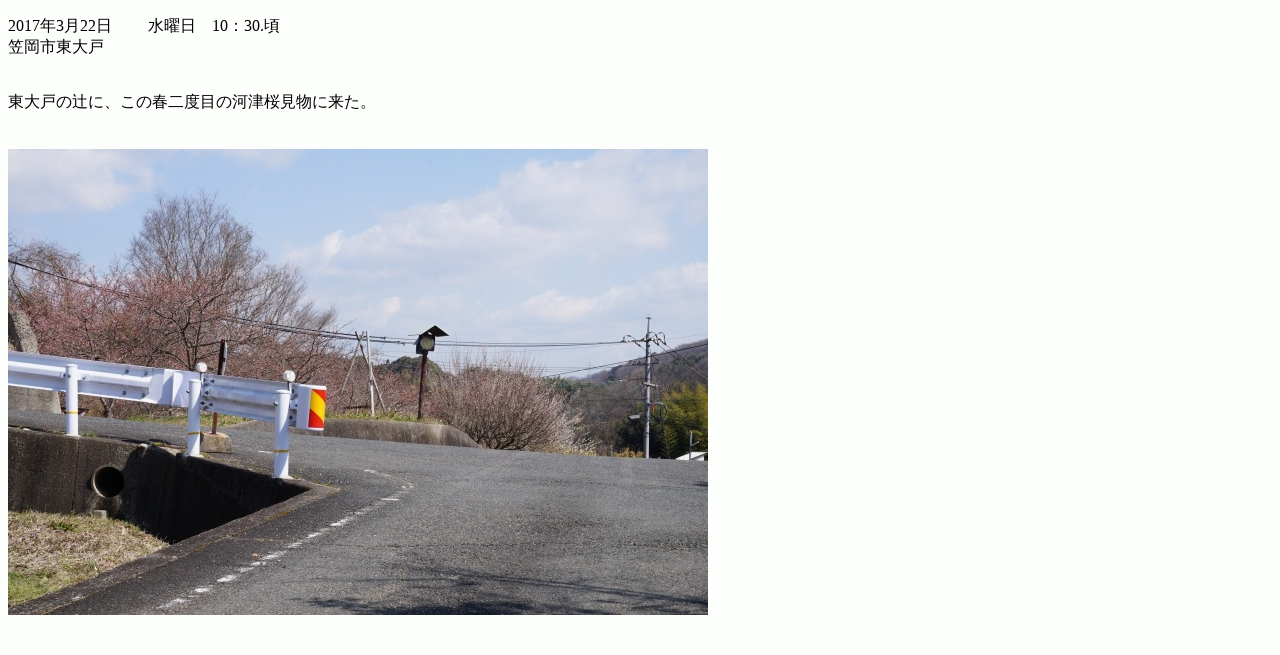

--- FILE ---
content_type: text/html
request_url: http://kasaoka.sub.jp/17/03/0319/4.html
body_size: 945
content:
<!DOCTYPE HTML PUBLIC "-//W3C//DTD HTML 4.01 Transitional//EN" "http://www.w3.org/TR/html4/loose.dtd">
<html lang="ja">
<head>
<meta http-equiv="Content-Type" content="text/html; charset=Shift_JIS">
<meta http-equiv="Content-Style-Type" content="text/css">
<meta name="GENERATOR" content="JustSystems Homepage Builder Version 15.0.4.0 for Windows">
<meta name="Keywords" content="岡山県">
<title>辻の河津桜　　2017.3.22　　笠岡市東大戸</title>
</head>
<body bgcolor="#fcfffb">
<p>2017年3月22日 　　水曜日　10：30.頃<br>
笠岡市東大戸</p>
<p><br>
東大戸の辻に、この春二度目の河津桜見物に来た。<br>
<br>
<br>
<img src="DSC07934.jpg" width="700" height="466" border="0"><br>
<br>
<br>
<br>
<br>
<br>
<br>
<br>
<br>
<br>
まだ満開ではなさぞう。<br>
<br>
いや、満開をすぎて散っているのかな？<br>
<br>
<br>
<img src="DSC07963.jpg" width="700" height="466" border="0"><br>
<br>
<br>
<br>
<img src="DSC07962.jpg" width="700" height="466" border="0"><br>
<br>
<br>
<br>
<br>
<br>
<br>
<br>
<br>
<br>
<br>
<br>
<br>
<br>
<br>
河津桜の隣には梅の木。<br>
<br>
梅は満開！<br>
<br>
<br>
<img src="DSC07944.jpg" width="700" height="466" border="0"><br>
<br>
<br>
<br>
<img src="DSC07949.jpg" width="700" height="466" border="0"><br>
<br>
<br>
<br>
<br>
<br>
<br>
<br>
梅に鶯、<br>
<br>
でなく<br>
<br>
梅にヒヨ（ヒヨドリ）かな？（自信なし）<br>
<br>
<img src="DSC07941.jpg" width="700" height="466" border="0"><br>
<br>
<br>
<br>
<br>
<br>
<br>
<br>
<br>
<br>
<br>
<br>
河津桜と白梅。<br>
<br>
<br>
<img src="DSC07956.jpg" width="700" height="466" border="0"><br>
<br>
<br>
<br>
<br>
<br>
</p>
<p><br>
<br>
<br>
<br>
<br>
この近くに<br>
<br>
「辻さくら公園」がある。<br>
<br>
<br>
<br>
開花状況を見てみよう。<br>
<br>
<br>
<br>
蕾がふくらみ始めたようだ。<br>
<br>
<br>
<img src="DSC07972.jpg" width="700" height="466" border="0"><br>
<br>
<br>
</p>
<p><br>
</p>
<p><br>
<b><a href="5.html"><img src="a_ilst081.gif" width="58" height="19" border="0"><img src="a_btn041.gif" width="31" height="20" border="0">つぎ・小平井の柳<img src="gatag-00001733.jpg" width="99" height="99" border="0"></a></b><br>
<font size="-1"><br>
<br>
<br>
2017年3月25日 <br>
<br>
<br>
<br>
</font></p>
<p><font size="-1"><a href="../../../index.html"><img src="img_n081.gif" width="57" height="17" border="0"></a><br>
</font></p>
</body>
</html>